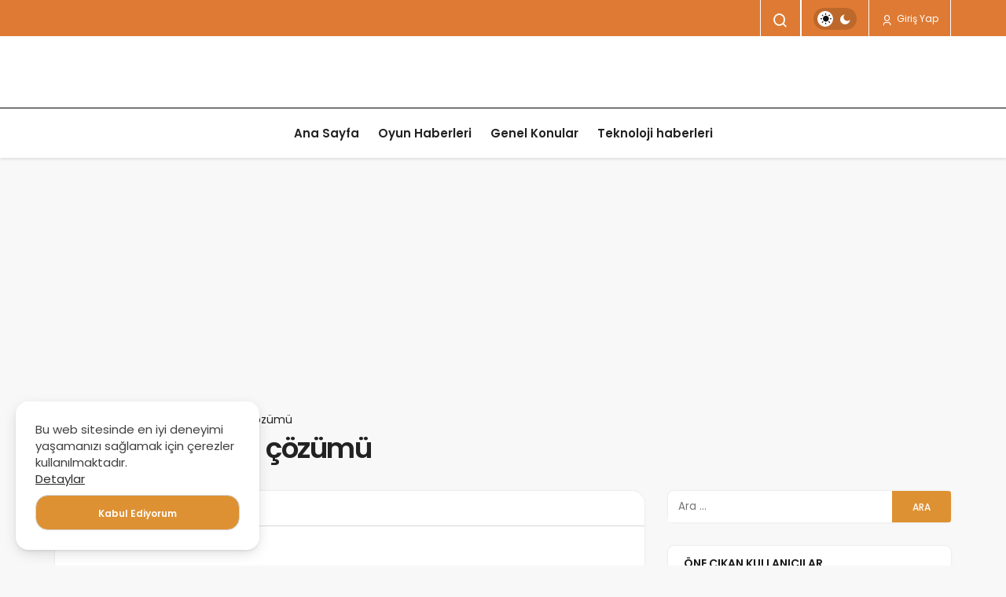

--- FILE ---
content_type: text/html; charset=UTF-8
request_url: https://www.destek360.com/Etiket/gib-5002-hatasi-cozumu/
body_size: 8936
content:
<!DOCTYPE html>
<html lang="tr" class="" >
<head>
	<link rel="profile" href="https://gmpg.org/xfn/11" />
	<link rel="pingback" href="https://www.destek360.com/xmlrpc.php" />
	<meta charset="UTF-8">
	<meta name="viewport" content="width=device-width, initial-scale=1, minimum-scale=1">

	<meta http-equiv="X-UA-Compatible" content="IE=edge">
		<title>gib 5002 hatası çözümü</title>
<meta name='robots' content='max-image-preview:large' />

		<!-- Preload Google Fonts for better performance -->
		<link rel="preconnect" href="https://fonts.googleapis.com">
		<link rel="preconnect" href="https://fonts.gstatic.com" crossorigin>
		<script src="/cdn-cgi/scripts/7d0fa10a/cloudflare-static/rocket-loader.min.js" data-cf-settings="623d5f471884731e4a01296f-|49"></script><link rel="preload" href="https://fonts.googleapis.com/css2?family=Poppins:wght@400;500;600&display=swap" as="style" onload="this.onload=null;this.rel='stylesheet'">
		<noscript><link rel="stylesheet" href="https://fonts.googleapis.com/css2?family=Poppins:wght@400;500;600&display=swap"></noscript>

		<link rel='preload' as='font' href='https://www.destek360.com/wp-content/themes/geoit/assets/fonts/gi.woff?t=1642023351660' type='font/woff' crossorigin='anonymous' />
<link rel='preload' as='style' href='https://www.destek360.com/wp-content/themes/geoit/assets/css/front-end.min.css' />
<link rel='dns-prefetch' href='//s.gravatar.com' />
<link rel='dns-prefetch' href='//fonts.googleapis.com' />
<link rel='dns-prefetch' href='//fonts.gstatic.com' />
<link rel='dns-prefetch' href='//cdnjs.cloudflare.com' />
<link rel='dns-prefetch' href='//www.google-analytics.com' />
<link rel="alternate" type="application/rss+xml" title=" &raquo; akışı" href="https://www.destek360.com/feed/" />
<link rel="alternate" type="application/rss+xml" title=" &raquo; yorum akışı" href="https://www.destek360.com/comments/feed/" />
<link rel="alternate" type="application/rss+xml" title=" &raquo; gib 5002 hatası çözümü etiket akışı" href="https://www.destek360.com/Etiket/gib-5002-hatasi-cozumu/feed/" />
<!-- www.destek360.com is managing ads with Advanced Ads 2.0.16 – https://wpadvancedads.com/ --><script id="deste-ready" type="623d5f471884731e4a01296f-text/javascript">
			window.advanced_ads_ready=function(e,a){a=a||"complete";var d=function(e){return"interactive"===a?"loading"!==e:"complete"===e};d(document.readyState)?e():document.addEventListener("readystatechange",(function(a){d(a.target.readyState)&&e()}),{once:"interactive"===a})},window.advanced_ads_ready_queue=window.advanced_ads_ready_queue||[];		</script>
		<style id='wp-img-auto-sizes-contain-inline-css'>
img:is([sizes=auto i],[sizes^="auto," i]){contain-intrinsic-size:3000px 1500px}
/*# sourceURL=wp-img-auto-sizes-contain-inline-css */
</style>
<link rel='stylesheet' id='dashicons-css' href='https://www.destek360.com/wp-includes/css/dashicons.min.css' media='all' />
<link rel='stylesheet' id='geoit-front-end-css' href='https://www.destek360.com/wp-content/themes/geoit/assets/css/front-end.min.css' media='all' />
<style id='geoit-front-end-inline-css'>
 #wrapper{min-height:100vh;display:flex;flex-direction:column;overflow:hidden;overflow:clip}#inner-wrap{flex:1 0 auto}:root{--theme_color:#de9133}#footer{background-color:rgba(222, 154, 51, 0.07) !important}.header__top, .header-layout-4 .header__top{background:#de7a33}.header-layout-4 .header__top--right>:hover:not(.header__search--form){background-color:transparent}.header__top .geo-switch-button{margin:auto 1em}.header__top, .header__top .header__top--left, .header__top .ticker, .header__top .header__top--right, .header-one .geo-header-line{height:47px !important}.header__top, .header__top .header__top--left, .header__top .ticker, .header__top .header__top--right{line-height:47px !important}.header__top, .header-layout-4 .header__top{border-bottom:1px solid #ffffff}.geo-header-line{background:#ffffff}.header__search,.header__trending,.header__notification, .header__top--social, .header__top--right, .geoit_dark_button, .header__search, .header__top--social, .header__trending, .geoit-header-link{border-color:#ffffff;--theme_border:#ffffff;--theme_border2:#ffffff}.dark-mode .header__top, .dark-mode .header__search,.dark-mode .header__trending,.dark-mode .header__notification, .dark-mode .header__top--social, .dark-mode .header__top--right, .dark-mode .geoit_dark_button, .dark-mode .geo-header-line{border-color:rgba(255,255,255,.1)}.ticker a,body:not(.dark-mode) .header__top--left,body:not(.dark-mode) #header button, #header .geoit-header-link, #header .header__top--right>div>button,.header__top--social li a, .ticker-title, body:not(.dark-mode) .header__top--right .uckan_login-button{color:#ffffff}body:not(.dark-mode) .header__top--right .uckan_login-button, .geo-top-menu a,#header.header-layout-4 .geoit-header-link, #header.header-layout-4 .header__top--social li a, #header.header-layout-4 button, .header-layout-4 .ticker a{color:#ffffff !important}.dark-mode .ticker a, .dark-mode #header .header__top--right>div>button,.dark-mode .header__top--social li a, .dark-mode .ticker-title{color:rgba(255,255,255,.75)}.geoit-wc-cart-holder svg{fill:#ffffff}.dark-mode .geoit-wc-cart-holder svg{fill:#fff}.header__middle{background:#ffffff}body:not(.dark-mode) .header-layout-3.dark-mode .header__middle{--dark3:#ffffff}.header__middle{background:#ffffff}.header__bottom, .header-two .header__bottom, #header .headroom--not-top{background:#ffffff}body:not(.dark-mode) .header-layout-3.dark-mode .header__bottom,{background:#ffffff !important}.header__bottom{border-color:#000000 !important}
/*# sourceURL=geoit-front-end-inline-css */
</style>
<link rel='stylesheet' id='geoit-vc-css' href='https://www.destek360.com/wp-content/themes/geoit/assets/css/geoit-builder.min.css' media='all' />
<script src="https://www.destek360.com/wp-includes/js/jquery/jquery.min.js" id="jquery-core-js" type="623d5f471884731e4a01296f-text/javascript"></script>
<link rel="https://api.w.org/" href="https://www.destek360.com/wp-json/" /><link rel="alternate" title="JSON" type="application/json" href="https://www.destek360.com/wp-json/wp/v2/tags/3180" /><meta name="generator" content="WordPress 6.9" />
<!-- Favicon Rotator -->
<link rel="shortcut icon" href="https://www.destek360.com/wp-content/uploads/2020/04/favicon2.ico" />
<link rel="apple-touch-icon-precomposed" href="https://www.destek360.com/wp-content/uploads/2020/04/apple-touch-icon2.png" />
<!-- End Favicon Rotator -->
 <meta name="description" content="Destek360.com Sizlere Android oyunlar , Global Konsol Oyunları , Steam İndirim Keyleri , Oyun tanıtım videoları , İnceleme videoları ve daha fazlası" />
					<meta property="og:title" content="gib 5002 hatası çözümü - " />
					<meta property="og:description" content="" />
					<meta property="og:type" content="website" />
					<meta property="og:url" content="https://www.destek360.com/gib-5002-hatasi/" />
					<meta property="og:site_name" content="" />
								<script id="geoit-archive-schema" type='application/ld+json'>{"@context":"http:\/\/schema.org","@type":"WebPage","description":"","url":"https:\/\/www.destek360.com\/gib-5002-hatasi\/","name":"gib 5002 hatas\u0131 \u00e7\u00f6z\u00fcm\u00fc","publisher":{"@type":"Organization","url":"https:\/\/www.destek360.com","name":""}}</script>
						<script type="623d5f471884731e4a01296f-text/javascript">
				try{if('undefined'!=typeof localStorage){var skin=localStorage.getItem('geoit_skin'),html=document.getElementsByTagName('html')[0].classList;if(skin=='dark'){html.add('dark-mode')}else if(skin=='light'){html.remove('dark-mode')}}}catch(e){console.log(e)}
			</script>
			<meta name="theme-color" content="#de9133" /><style id="geoit-dark-inline-css">.dark-mode{--dark1:#ffffff;--dark2:#dd9933}</style><!-- Bu URL için kullanılabilir bir amphtml sürümü yok. --><script id="geoit-schema-breadcrumb" type="application/ld+json">{"@context":"http:\/\/schema.org","@type":"BreadcrumbList","id":"https:\/\/www.destek360.com\/Etiket\/gib-5002-hatasi-cozumu#breadcrumb","itemListElement":[{"@type":"ListItem","position":1,"item":{"@id":"https:\/\/www.destek360.com","name":"Anasayfa"}},{"@type":"ListItem","position":2,"item":{"@id":"https:\/\/www.destek360.com\/Etiket\/gib-5002-hatasi-cozumu\/","name":"gib 5002 hatas\u0131 \u00e7\u00f6z\u00fcm\u00fc"}}]}</script><script async src="https://pagead2.googlesyndication.com/pagead/js/adsbygoogle.js?client=ca-pub-9202794946673314" crossorigin="anonymous" type="623d5f471884731e4a01296f-text/javascript"></script>		<style id="wp-custom-css">
			.toc_list li:nth-child(1), .toc_list li:nth-child(4), .toc_list li:nth-child(5) {
	display: none
}
.dark-mode #demo_r_ekla_m {
	background:#666 !important;
	color:#ccc !important
}		</style>
		<script src="/cdn-cgi/scripts/7d0fa10a/cloudflare-static/rocket-loader.min.js" data-cf-settings="623d5f471884731e4a01296f-|49"></script><link rel='preload' href='https://www.destek360.com/wp-content/themes/geoit/assets/css/geoit-helpers.min.css' as='style' onload='this.onload=null;this.rel="stylesheet"' />
<noscript><link rel='stylesheet' id='geoit-helperscss' href='https://www.destek360.com/wp-content/themes/geoit/assets/css/geoit-helpers.min.css' type='text/css' media='all' /></noscript>
<script src="/cdn-cgi/scripts/7d0fa10a/cloudflare-static/rocket-loader.min.js" data-cf-settings="623d5f471884731e4a01296f-|49"></script><link rel='preload' href='https://www.destek360.com/wp-content/themes/geoit/assets/css/geoit-dark.min.css' as='style' onload='this.onload=null;this.rel="stylesheet"' />
<noscript><link rel='stylesheet' id='geoit-darkcss' href='https://www.destek360.com/wp-content/themes/geoit/assets/css/geoit-dark.min.css' type='text/css' media='all' /></noscript>
<style id='global-styles-inline-css'>
:root{--wp--preset--aspect-ratio--square: 1;--wp--preset--aspect-ratio--4-3: 4/3;--wp--preset--aspect-ratio--3-4: 3/4;--wp--preset--aspect-ratio--3-2: 3/2;--wp--preset--aspect-ratio--2-3: 2/3;--wp--preset--aspect-ratio--16-9: 16/9;--wp--preset--aspect-ratio--9-16: 9/16;--wp--preset--color--black: #000000;--wp--preset--color--cyan-bluish-gray: #abb8c3;--wp--preset--color--white: #ffffff;--wp--preset--color--pale-pink: #f78da7;--wp--preset--color--vivid-red: #cf2e2e;--wp--preset--color--luminous-vivid-orange: #ff6900;--wp--preset--color--luminous-vivid-amber: #fcb900;--wp--preset--color--light-green-cyan: #7bdcb5;--wp--preset--color--vivid-green-cyan: #00d084;--wp--preset--color--pale-cyan-blue: #8ed1fc;--wp--preset--color--vivid-cyan-blue: #0693e3;--wp--preset--color--vivid-purple: #9b51e0;--wp--preset--gradient--vivid-cyan-blue-to-vivid-purple: linear-gradient(135deg,rgb(6,147,227) 0%,rgb(155,81,224) 100%);--wp--preset--gradient--light-green-cyan-to-vivid-green-cyan: linear-gradient(135deg,rgb(122,220,180) 0%,rgb(0,208,130) 100%);--wp--preset--gradient--luminous-vivid-amber-to-luminous-vivid-orange: linear-gradient(135deg,rgb(252,185,0) 0%,rgb(255,105,0) 100%);--wp--preset--gradient--luminous-vivid-orange-to-vivid-red: linear-gradient(135deg,rgb(255,105,0) 0%,rgb(207,46,46) 100%);--wp--preset--gradient--very-light-gray-to-cyan-bluish-gray: linear-gradient(135deg,rgb(238,238,238) 0%,rgb(169,184,195) 100%);--wp--preset--gradient--cool-to-warm-spectrum: linear-gradient(135deg,rgb(74,234,220) 0%,rgb(151,120,209) 20%,rgb(207,42,186) 40%,rgb(238,44,130) 60%,rgb(251,105,98) 80%,rgb(254,248,76) 100%);--wp--preset--gradient--blush-light-purple: linear-gradient(135deg,rgb(255,206,236) 0%,rgb(152,150,240) 100%);--wp--preset--gradient--blush-bordeaux: linear-gradient(135deg,rgb(254,205,165) 0%,rgb(254,45,45) 50%,rgb(107,0,62) 100%);--wp--preset--gradient--luminous-dusk: linear-gradient(135deg,rgb(255,203,112) 0%,rgb(199,81,192) 50%,rgb(65,88,208) 100%);--wp--preset--gradient--pale-ocean: linear-gradient(135deg,rgb(255,245,203) 0%,rgb(182,227,212) 50%,rgb(51,167,181) 100%);--wp--preset--gradient--electric-grass: linear-gradient(135deg,rgb(202,248,128) 0%,rgb(113,206,126) 100%);--wp--preset--gradient--midnight: linear-gradient(135deg,rgb(2,3,129) 0%,rgb(40,116,252) 100%);--wp--preset--font-size--small: 13px;--wp--preset--font-size--medium: 20px;--wp--preset--font-size--large: 36px;--wp--preset--font-size--x-large: 42px;--wp--preset--spacing--20: 0.44rem;--wp--preset--spacing--30: 0.67rem;--wp--preset--spacing--40: 1rem;--wp--preset--spacing--50: 1.5rem;--wp--preset--spacing--60: 2.25rem;--wp--preset--spacing--70: 3.38rem;--wp--preset--spacing--80: 5.06rem;--wp--preset--shadow--natural: 6px 6px 9px rgba(0, 0, 0, 0.2);--wp--preset--shadow--deep: 12px 12px 50px rgba(0, 0, 0, 0.4);--wp--preset--shadow--sharp: 6px 6px 0px rgba(0, 0, 0, 0.2);--wp--preset--shadow--outlined: 6px 6px 0px -3px rgb(255, 255, 255), 6px 6px rgb(0, 0, 0);--wp--preset--shadow--crisp: 6px 6px 0px rgb(0, 0, 0);}:where(.is-layout-flex){gap: 0.5em;}:where(.is-layout-grid){gap: 0.5em;}body .is-layout-flex{display: flex;}.is-layout-flex{flex-wrap: wrap;align-items: center;}.is-layout-flex > :is(*, div){margin: 0;}body .is-layout-grid{display: grid;}.is-layout-grid > :is(*, div){margin: 0;}:where(.wp-block-columns.is-layout-flex){gap: 2em;}:where(.wp-block-columns.is-layout-grid){gap: 2em;}:where(.wp-block-post-template.is-layout-flex){gap: 1.25em;}:where(.wp-block-post-template.is-layout-grid){gap: 1.25em;}.has-black-color{color: var(--wp--preset--color--black) !important;}.has-cyan-bluish-gray-color{color: var(--wp--preset--color--cyan-bluish-gray) !important;}.has-white-color{color: var(--wp--preset--color--white) !important;}.has-pale-pink-color{color: var(--wp--preset--color--pale-pink) !important;}.has-vivid-red-color{color: var(--wp--preset--color--vivid-red) !important;}.has-luminous-vivid-orange-color{color: var(--wp--preset--color--luminous-vivid-orange) !important;}.has-luminous-vivid-amber-color{color: var(--wp--preset--color--luminous-vivid-amber) !important;}.has-light-green-cyan-color{color: var(--wp--preset--color--light-green-cyan) !important;}.has-vivid-green-cyan-color{color: var(--wp--preset--color--vivid-green-cyan) !important;}.has-pale-cyan-blue-color{color: var(--wp--preset--color--pale-cyan-blue) !important;}.has-vivid-cyan-blue-color{color: var(--wp--preset--color--vivid-cyan-blue) !important;}.has-vivid-purple-color{color: var(--wp--preset--color--vivid-purple) !important;}.has-black-background-color{background-color: var(--wp--preset--color--black) !important;}.has-cyan-bluish-gray-background-color{background-color: var(--wp--preset--color--cyan-bluish-gray) !important;}.has-white-background-color{background-color: var(--wp--preset--color--white) !important;}.has-pale-pink-background-color{background-color: var(--wp--preset--color--pale-pink) !important;}.has-vivid-red-background-color{background-color: var(--wp--preset--color--vivid-red) !important;}.has-luminous-vivid-orange-background-color{background-color: var(--wp--preset--color--luminous-vivid-orange) !important;}.has-luminous-vivid-amber-background-color{background-color: var(--wp--preset--color--luminous-vivid-amber) !important;}.has-light-green-cyan-background-color{background-color: var(--wp--preset--color--light-green-cyan) !important;}.has-vivid-green-cyan-background-color{background-color: var(--wp--preset--color--vivid-green-cyan) !important;}.has-pale-cyan-blue-background-color{background-color: var(--wp--preset--color--pale-cyan-blue) !important;}.has-vivid-cyan-blue-background-color{background-color: var(--wp--preset--color--vivid-cyan-blue) !important;}.has-vivid-purple-background-color{background-color: var(--wp--preset--color--vivid-purple) !important;}.has-black-border-color{border-color: var(--wp--preset--color--black) !important;}.has-cyan-bluish-gray-border-color{border-color: var(--wp--preset--color--cyan-bluish-gray) !important;}.has-white-border-color{border-color: var(--wp--preset--color--white) !important;}.has-pale-pink-border-color{border-color: var(--wp--preset--color--pale-pink) !important;}.has-vivid-red-border-color{border-color: var(--wp--preset--color--vivid-red) !important;}.has-luminous-vivid-orange-border-color{border-color: var(--wp--preset--color--luminous-vivid-orange) !important;}.has-luminous-vivid-amber-border-color{border-color: var(--wp--preset--color--luminous-vivid-amber) !important;}.has-light-green-cyan-border-color{border-color: var(--wp--preset--color--light-green-cyan) !important;}.has-vivid-green-cyan-border-color{border-color: var(--wp--preset--color--vivid-green-cyan) !important;}.has-pale-cyan-blue-border-color{border-color: var(--wp--preset--color--pale-cyan-blue) !important;}.has-vivid-cyan-blue-border-color{border-color: var(--wp--preset--color--vivid-cyan-blue) !important;}.has-vivid-purple-border-color{border-color: var(--wp--preset--color--vivid-purple) !important;}.has-vivid-cyan-blue-to-vivid-purple-gradient-background{background: var(--wp--preset--gradient--vivid-cyan-blue-to-vivid-purple) !important;}.has-light-green-cyan-to-vivid-green-cyan-gradient-background{background: var(--wp--preset--gradient--light-green-cyan-to-vivid-green-cyan) !important;}.has-luminous-vivid-amber-to-luminous-vivid-orange-gradient-background{background: var(--wp--preset--gradient--luminous-vivid-amber-to-luminous-vivid-orange) !important;}.has-luminous-vivid-orange-to-vivid-red-gradient-background{background: var(--wp--preset--gradient--luminous-vivid-orange-to-vivid-red) !important;}.has-very-light-gray-to-cyan-bluish-gray-gradient-background{background: var(--wp--preset--gradient--very-light-gray-to-cyan-bluish-gray) !important;}.has-cool-to-warm-spectrum-gradient-background{background: var(--wp--preset--gradient--cool-to-warm-spectrum) !important;}.has-blush-light-purple-gradient-background{background: var(--wp--preset--gradient--blush-light-purple) !important;}.has-blush-bordeaux-gradient-background{background: var(--wp--preset--gradient--blush-bordeaux) !important;}.has-luminous-dusk-gradient-background{background: var(--wp--preset--gradient--luminous-dusk) !important;}.has-pale-ocean-gradient-background{background: var(--wp--preset--gradient--pale-ocean) !important;}.has-electric-grass-gradient-background{background: var(--wp--preset--gradient--electric-grass) !important;}.has-midnight-gradient-background{background: var(--wp--preset--gradient--midnight) !important;}.has-small-font-size{font-size: var(--wp--preset--font-size--small) !important;}.has-medium-font-size{font-size: var(--wp--preset--font-size--medium) !important;}.has-large-font-size{font-size: var(--wp--preset--font-size--large) !important;}.has-x-large-font-size{font-size: var(--wp--preset--font-size--x-large) !important;}
/*# sourceURL=global-styles-inline-css */
</style>
</head>
<body data-rsssl=1 class="archive tag tag-gib-5002-hatasi-cozumu tag-3180 wp-theme-geoit infinite-enable sidebar-mobile-enable overlay-enable lazyload-enable  aa-prefix-deste-">
	<div id="wrapper" class="site">
	<header id="header" class="header-default">
					<div class="header__top">
				<div class="container">
					<div class="header__row">
						<div class="header__top--left">
																												</div>
						<div class="header__top--right">
																						<div class="header__search" tabindex="0" >
									<button class="header__search--icon" aria-label="Arama Yap"><i class="gi gi-search"></i></button>
								</div>
								
								<div class="header__search--form">
									<form method="get" action="https://www.destek360.com/">
										<input data-style="row" id="kan-ajax-search" autofocus id="searchInput" name="s" placeholder="Aradığınız kelimeyi bu alana girin.." type="text">
										<label for="searchInput" class="sr-only">Arama Yap</label>
										<button type="submit" class="search-submit" aria-label="Ara"><div id="kan-loader"><i class="gi gi-search"></i></div></button>
									</form>
								</div>
														<div class="header__top--social"><ul></ul></div>														<div role="switch" aria-checked="false" id="SwitchCase" class="geo-switch-button Off" aria-label="Gece Modu"><div class="geo-switch" aria-hidden="true"></div></div><div class="geo-header-line"></div>							<button data-toggle="geoit-login" class="uckan_login-button" aria-label="Giriş Yap"><i aria-hidden="true" class="gi gi-user"></i> Giriş Yap</button>																				</div>
					</div>
				</div>
			</div>
				<div class="header__middle">
			<div class="container">
				<div class="header__row">
											<div class="header__logo_wrapper logo_center_wrapper">
							<div class="header__logo header__logo--center">
								<div><a class="logo-no" href="https://www.destek360.com/" title=""></a></div>							</div>
							<div class="d-flex">
																<button data-toggle="geo_mobil_menu" class="mobile-menu-icon" aria-label="Menü"><i class="gi gi-bars"></i></button>
							</div>
						</div>
									</div>
			</div>
		</div>
		<div class="header__bottom" style="height: 64px;">
			<div class="header___bottom headroom">
				<div class="container">
					<div class="header__row row">
						<div class="col-md-12 header__bottom--menu-center">
							<button class="mobil-menu-button" aria-label="menu"><i class="gi gi-bars"></i></button>
							<nav class="header__bottom--menu">
								<div class="menu-header-container"><ul id="menu-header" class="geo-menu"><li><a href="https://www.destek360.com/"  class="header__bottom--link menu-item menu-item-type-custom menu-item-object-custom menu-item-home">Ana Sayfa</a></li>
<li><a href="https://www.destek360.com/Kategori/oyun-haberleri/"  class="header__bottom--link menu-item menu-item-type-taxonomy menu-item-object-category">Oyun Haberleri</a></li>
<li><a href="https://www.destek360.com/Kategori/genel-konular/"  class="header__bottom--link menu-item menu-item-type-taxonomy menu-item-object-category">Genel Konular</a></li>
<li><a href="https://www.destek360.com/Kategori/teknoloji-haberleri/"  class="header__bottom--link menu-item menu-item-type-taxonomy menu-item-object-category">Teknoloji haberleri</a></li>
</ul></div>							</nav>
						</div>
					</div>
				</div>
			</div>
		</div>
			</header>	<div class="kan-header-mobile nav-active">
		<div class="kan-header-mobile-wrapper headroom kan-header-mobile-layout-2 kan-header-mobile-skin-dark">
			<div class="container">
				<div class="row">
					<div class="header-mobile-left">
						<button data-toggle="geo_mobil_menu" class="mobile-menu-icon" aria-label="Menü"><i class="gi gi-bars"></i></button>
											</div>
					<div class="header-mobile-center">
						<a class="logo-no" href="https://www.destek360.com/" title=""></a>					</div>
					<div class="header-mobile-right">
													<div class="header__search" tabindex="0" >
								<button class="header__search--icon" aria-label="Arama Yap"><i class="gi gi-search"></i></button>
							</div>
							<div class="header__search--form">
								<form method="get" action="https://www.destek360.com/">
									<input data-style="row" id="kan-ajax-search" autofocus id="searchInput" name="s" placeholder="Aradığınız kelimeyi bu alana girin.." type="text">
									<button type="submit" class="search-submit" aria-label="Ara"><div id="kan-loader"><i class="gi gi-search"></i></div></button>
								</form>
							</div>
												
																	</div>
				</div>
			</div>
		</div>
				<nav class="header__bottom--menu">
											<div class="menu-header-container"><ul id="menu-header-1" class="geo-menu"><li><a href="https://www.destek360.com/"  class="header__bottom--link menu-item menu-item-type-custom menu-item-object-custom menu-item-home">Ana Sayfa</a></li>
<li><a href="https://www.destek360.com/Kategori/oyun-haberleri/"  class="header__bottom--link menu-item menu-item-type-taxonomy menu-item-object-category">Oyun Haberleri</a></li>
<li><a href="https://www.destek360.com/Kategori/genel-konular/"  class="header__bottom--link menu-item menu-item-type-taxonomy menu-item-object-category">Genel Konular</a></li>
<li><a href="https://www.destek360.com/Kategori/teknoloji-haberleri/"  class="header__bottom--link menu-item menu-item-type-taxonomy menu-item-object-category">Teknoloji haberleri</a></li>
</ul></div>									</nav>
					</div>

	<div id="inner-wrap" class="wrap">	
	
		<div id="page-header" class="container"><ol class="geo_breadcrumb"><li class="root"><a href="https://www.destek360.com/"><span>Anasayfa</span></a></li><li class="current"><span>Etiket: gib 5002 hatası çözümü</span></li></ol><h1>gib 5002 hatası çözümü</h1></div><main class="uck-layout__content" role="main">
	<div class="page__content">
		<div class="container">
			<div class="row">
				<div class="content content--page col-md-8">
					<div class="content__recent-posts--group">

						<div class="content__title block_title_style-2"><h2 class="uckan-btn">Son Yazılar</h2></div>										<div class="masonry" geoit-data-load-more>
									<article class="uck-card post">
	<div class="uck-card-flex">
					<div class="uck-card--image">
				<a href='https://www.destek360.com/gib-5002-hatasi/' title='GİB 5002 Hatası'>
					<img width="410" height="250" src="[data-uri]" class="attachment-geo-cat-image size-geo-cat-image geo-lazy wp-post-image" alt="https://www.destek360.com/wp-content/uploads/2022/10/gib.jpg" decoding="async" fetchpriority="high" data-src="https://www.destek360.com/wp-content/uploads/2022/10/gib-410x250.jpg" />				</a>
								<button class="jm-post-like" data-toggle="geoit-login" aria-label="Bunun İçin Giriş Yapmalısın"><i class="gi gi-bookmark-o"></i> <span class="geo-like-count" ></span></button>			</div>
				<div class="uck-card--content">
							<a class="geo_first_category geoit-cat-item-41" href="https://www.destek360.com/Kategori/hata-cozumleri/" > Hata Çözümleri</a>						<h3 class="headline"><a href="https://www.destek360.com/gib-5002-hatasi/" rel="bookmark">GİB 5002 Hatası</a></h3>							<div class="uck-card--meta uck-card--border">
					<div class="uck-card--left">		
						<span class="date"><i class="gi gi-clock-o"></i> 8 Ekim 2022</span> 												<div class="geo_trending_post" title="Trendlerdeki Yazı" data-balloon="Trendlerdeki Yazı" data-balloon-pos="top"><i class="gi gi-bolt" aria-hidden="true"></i></div>					</div>
				</div>
						<p>GİB açılım olarak Gelir İdaresi Başkanlığı anlamına gelmektedir. Gelir İdaresi Başkanlığını temel görevi vergilerin planlanması&hellip;</p>							<div class="uck-card--right">
					<a class="geoit_read_more_41" href='https://www.destek360.com/gib-5002-hatasi/' title='GİB 5002 Hatası'>Devamını Oku</a>
				</div>
					</div>
	</div>
</article>
		
									</div>
										
						
					</div>
				</div>
				
<div class="sidebar col-md-4" role="complementary">
		<aside id="search-2" class="widget widget-0 widget_search"><form role="search" method="get" class="search-form" action="https://www.destek360.com/">
				<label>
					<span class="screen-reader-text">Arama:</span>
					<input type="search" class="search-field" placeholder="Ara &hellip;" value="" name="s" />
				</label>
				<input type="submit" class="search-submit" value="Ara" />
			</form></aside><aside id="geowidgetusers-widget-3" class="widget widget-0 geowidgetusers"><div class="content__title block_title_style-2"><div class="uckan-btn">Öne Çıkan Kullanıcılar</div></div><div class="geo_users-list"><div class="geo_users-list-top">						<div class="uck-accordion " id="oscitas-accordion-3">        
							<div id="details-3-0" class="uck-accordion--box">
								<div class="uck-accordion--title">
									<div class="uck-accordion--toggle" data-toggle="details-3-0" data-parent="#oscitas-accordion-3" itemprop="name">Nasıl Puan Kazanırım?</div>
								</div>
								<div class="uck-accordion--content">
									<div class="uck-accordion--body">
										<div class="geoit-rank-detail-points">
											<ul>
																									<li class="">Profil fotoğrafı yükle.(10p)</li>
																																					<li class="">Profil arkaplanı yükle.(5p)</li>
																																					<li>Yazın yayınlansın.(20p)</li>
																																					<li>Yaptığın yorum yayınlansın.(15p)</li>
																																																											</ul>
										</div>
									</div>
								</div>
							</div>       
						</div>
						
														<div class="geo_users-list-top-item geo_users-list-top-item-1">
									<div class="geo_users-list-top-item-header">
										<img alt='' src='[data-uri]' data-src='https://www.destek360.com/wp-content/uploads/2020/04/ercan-özdemir_avatar-64x64.jpg' data-srcset='https://www.destek360.com/wp-content/uploads/2020/04/ercan-özdemir_avatar-128x128.jpg 2x' class='geo-lazy avatar avatar-64 photo' height='64' width='64' loading='lazy' decoding='async'/>										<h2><a href="https://www.destek360.com/author/ercanlee/">ercan özdemiroğlu</a></h2>
										<div class="geo63hnkj1">30 Puan</div>
									</div>
									<div class="geo_users-list-number"><span class="position">1</span></div>
								</div>
								</div><div class="geoit_user_ranking_wrapper">							<div class="geoit_user_ranking ">
								<div class="truncate truncate-1x">
									<span class="user_count">

										1									</span>
									<img alt='' src='[data-uri]' data-src='https://www.destek360.com/wp-content/uploads/2020/04/ercan-özdemir_avatar-25x25.jpg' data-srcset='https://www.destek360.com/wp-content/uploads/2020/04/ercan-özdemir_avatar-50x50.jpg 2x' class='geo-lazy avatar avatar-25 photo' height='25' width='25' loading='lazy' decoding='async'/>									<a href="https://www.destek360.com/author/ercanlee/">ercan özdemiroğlu</a>
								</div>
								<div>
	
								30 Puan								
								</div>
							</div>
						</div></div>		
	
		</aside></div>			</div>
		</div>
	</div>
</main>
			<div class="progress-wrap">
			<svg class="progress-circle svg-content" width="38" height="38" viewBox="-1 -1 102 102">
			<path d="M50,1 a49,49 0 0,1 0,98 a49,49 0 0,1 0,-98" />
			</svg>
		</div>
	
	</div><!-- #inner-wrap -->

				<div id="geoit-login" class="geoit_login"><div class="geoit_login-wrapper userLogin"><div class="login_headline"><span>Giriş Yap</span> <button type="button" data-toggle="geoit-login" class="uckan-btn--fab login-close"><i class="gi gi-close"></i></button></div><div class="geoit_login_232"><p> ayrıcalıklarından yararlanmak için hemen giriş yapın veya hesap oluşturun, üstelik tamamen ücretsiz!</p><div class="widget-social-accounts geo-f11p241"><a class="reg_btn" href="https://www.destek360.com/wp-login.php">Giriş Yap</a><a class="" href="https://www.destek360.com/wp-login.php?action=register">Kayıt Ol</a></div></div></div></div><div id="geo_mobil_menu" class="geo_mobil_menu_style_1" style="display:none"><div class="geo_mobil_menu_header"><button class="geo_mobil_log" data-toggle="geoit-login">Giriş Yap</button><div role="switch" aria-checked="false" id="SwitchCase" class="geo-switch-button Off" aria-label="Gece Modu"><div class="geo-switch" aria-hidden="true"></div></div><button data-toggle="geo_mobil_menu" class="mobile-menu-icon geo_mobile_menu_close"><span>Geri Dön</span></button></div><div class="geo_mobil_menu_nav"><ul id="menu-header-2" class="menu-mobil"><li id="menu-item-309" class="menu-item menu-item-type-custom menu-item-object-custom menu-item-home menu-item-309"><a href="https://www.destek360.com/">Ana Sayfa</a></li>
<li id="menu-item-3224" class="menu-item menu-item-type-taxonomy menu-item-object-category menu-item-3224"><a href="https://www.destek360.com/Kategori/oyun-haberleri/">Oyun Haberleri</a></li>
<li id="menu-item-3225" class="menu-item menu-item-type-taxonomy menu-item-object-category menu-item-3225"><a href="https://www.destek360.com/Kategori/genel-konular/">Genel Konular</a></li>
<li id="menu-item-3226" class="menu-item menu-item-type-taxonomy menu-item-object-category menu-item-3226"><a href="https://www.destek360.com/Kategori/teknoloji-haberleri/">Teknoloji haberleri</a></li>
</ul></div><div class="geo_mobil_menu_footer"><form role="search" method="get" class="search-form" action="https://www.destek360.com/">
				<label>
					<span class="screen-reader-text">Arama:</span>
					<input type="search" class="search-field" placeholder="Ara &hellip;" value="" name="s" />
				</label>
				<input type="submit" class="search-submit" value="Ara" />
			</form></div></div>	
		<footer id="footer" class="light-mode">
		<div class="container">
		<div class="row">
			<div class="footer__top">
																			</div>
		</div>
	</div>
		<div class="footer__bottom">
		<div class="container">
			<div class="header__row">
				<p>© Copyright 2020 <strong>Destek360</strong> Tüm Hakları Saklıdır</p>				<div class="menu-footer"><ul>
<li class="page_item page-item-1995"><a href="https://www.destek360.com/gizlilik-politikasi/">Gizlilik politikası</a></li>
<li class="page_item page-item-92"><a href="https://www.destek360.com/hakkimizda/">Hakkımızda</a></li>
<li class="page_item page-item-1895"><a href="https://www.destek360.com/iletisim-formu-2/">İletişim Formu</a></li>
<li class="page_item page-item-68"><a href="https://www.destek360.com/profilimi-duzenle/">Profilimi Düzenle</a></li>
<li class="page_item page-item-70"><a href="https://www.destek360.com/sifremi-unuttum/">Şifremi Unuttum</a></li>
</ul></div>
			</div>
		</div>
	</div>
</footer>		</div><!-- #wrapper -->

	<script type="speculationrules">
{"prefetch":[{"source":"document","where":{"and":[{"href_matches":"/*"},{"not":{"href_matches":["/wp-*.php","/wp-admin/*","/wp-content/uploads/*","/wp-content/*","/wp-content/plugins/*","/wp-content/themes/geoit/*","/*\\?(.+)"]}},{"not":{"selector_matches":"a[rel~=\"nofollow\"]"}},{"not":{"selector_matches":".no-prefetch, .no-prefetch a"}}]},"eagerness":"conservative"}]}
</script>
		<div id="cookie-box">
        <div id="cookie-box-content">
					<p>Bu web sitesinde en iyi deneyimi yaşamanızı sağlamak için çerezler kullanılmaktadır.</p>
					<a href="https://www.destek360.com/gizlilik-politikasi/" style="text-decoration: underline;">Detaylar</a>
					<button onClick="if (!window.__cfRLUnblockHandlers) return false; purecookieDismiss();" class="uckan-btn colored" data-cf-modified-623d5f471884731e4a01296f-="">Kabul Ediyorum</button>
        </div>
      </div>
		
		<script id="geoit-main-js-extra" type="623d5f471884731e4a01296f-text/javascript">
var geo_vars = {"loading":"https://www.destek360.com/wp-content/themes/geoit/assets/img/ajax.svg","ajax":"https://www.destek360.com/wp-admin/admin-ajax.php","nonce":"97cd5369bb","geo_path":"https://www.destek360.com/wp-content/themes/geoit","geoit_lazy":"1","pagination":"number","sticky":"on","popup":"on","headroom":"on","is_single":"","post_format":"","gotop":"1","slider_autoplay":"1","slider_pagination":"1","fav_up":"\u003Ci class=\"gi gi-bookmark\"\u003E\u003C/i\u003E","fav_down":"\u003Ci class=\"gi gi-bookmark-o\"\u003E\u003C/i\u003E","noresult":"Arad\u0131\u011f\u0131n\u0131z \u015eeyi Bulamad\u0131k","logged_in":"0","post_infinite":"on"};
//# sourceURL=geoit-main-js-extra
</script>
<script defer="defer" src="https://www.destek360.com/wp-content/themes/geoit/assets/js/geoit-main.min.js" id="geoit-main-js" type="623d5f471884731e4a01296f-text/javascript"></script>
<script defer="defer" src="https://www.destek360.com/wp-content/themes/geoit/assets/js/ajax-search.min.js" id="geoit-ajax-search-js" type="623d5f471884731e4a01296f-text/javascript"></script>
<script defer="defer" src="https://www.destek360.com/wp-content/themes/geoit/assets/js/geoit-popup.min.js" id="geoit-popup-js" type="623d5f471884731e4a01296f-text/javascript"></script>
<script defer="defer" src="https://www.destek360.com/wp-content/themes/geoit/assets/js/geoit-slider.min.js" id="geoit-slider-js" type="623d5f471884731e4a01296f-text/javascript"></script>
<script src="https://www.destek360.com/wp-content/plugins/advanced-ads/admin/assets/js/advertisement.js" id="advanced-ads-find-adblocker-js" type="623d5f471884731e4a01296f-text/javascript"></script>
<div class="deste-r1" id="deste-908348678"><script async src="//pagead2.googlesyndication.com/pagead/js/adsbygoogle.js?client=ca-pub-9202794946673314" crossorigin="anonymous" type="623d5f471884731e4a01296f-text/javascript"></script><ins class="adsbygoogle" style="display:block;" data-ad-client="ca-pub-9202794946673314" 
data-ad-slot="9171364230" 
data-ad-format="auto"></ins>
<script type="623d5f471884731e4a01296f-text/javascript"> 
(adsbygoogle = window.adsbygoogle || []).push({}); 
</script>
</div><script type="623d5f471884731e4a01296f-text/javascript">!function(){window.advanced_ads_ready_queue=window.advanced_ads_ready_queue||[],advanced_ads_ready_queue.push=window.advanced_ads_ready;for(var d=0,a=advanced_ads_ready_queue.length;d<a;d++)advanced_ads_ready(advanced_ads_ready_queue[d])}();</script>	<script src="/cdn-cgi/scripts/7d0fa10a/cloudflare-static/rocket-loader.min.js" data-cf-settings="623d5f471884731e4a01296f-|49" defer></script></body>
</html>

--- FILE ---
content_type: text/html; charset=utf-8
request_url: https://www.google.com/recaptcha/api2/aframe
body_size: 266
content:
<!DOCTYPE HTML><html><head><meta http-equiv="content-type" content="text/html; charset=UTF-8"></head><body><script nonce="-K74WUYcrzbyfuxP8rypww">/** Anti-fraud and anti-abuse applications only. See google.com/recaptcha */ try{var clients={'sodar':'https://pagead2.googlesyndication.com/pagead/sodar?'};window.addEventListener("message",function(a){try{if(a.source===window.parent){var b=JSON.parse(a.data);var c=clients[b['id']];if(c){var d=document.createElement('img');d.src=c+b['params']+'&rc='+(localStorage.getItem("rc::a")?sessionStorage.getItem("rc::b"):"");window.document.body.appendChild(d);sessionStorage.setItem("rc::e",parseInt(sessionStorage.getItem("rc::e")||0)+1);localStorage.setItem("rc::h",'1768889725770');}}}catch(b){}});window.parent.postMessage("_grecaptcha_ready", "*");}catch(b){}</script></body></html>